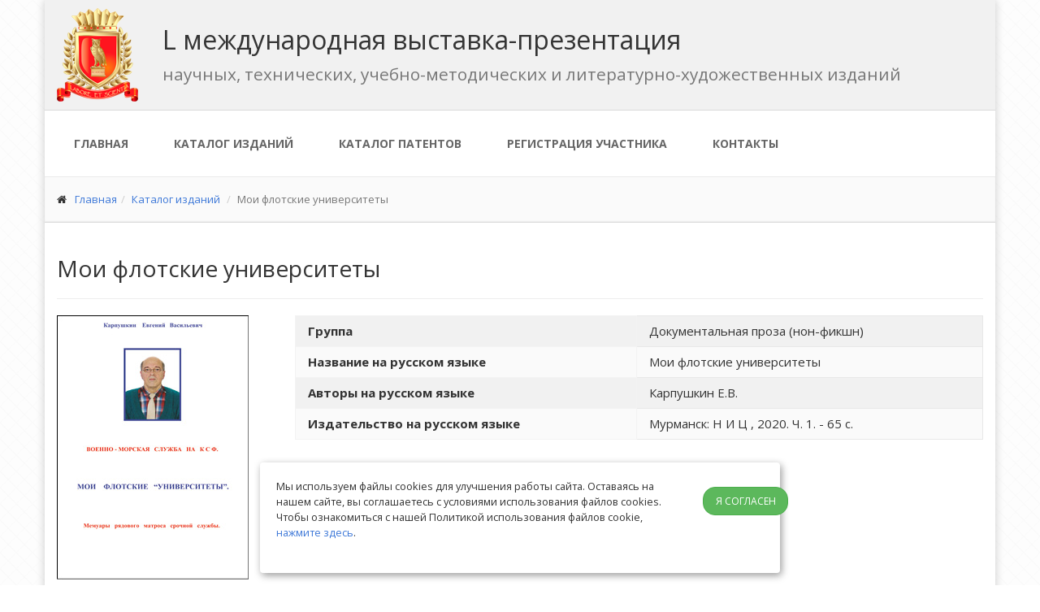

--- FILE ---
content_type: text/html; charset=UTF-8
request_url: https://expo-books.ru/category/book?id=13523
body_size: 4560
content:
<!DOCTYPE html>
<html lang="ru-RU">
<head>
  <!-- Yandex.Metrika counter -->

  <!-- /Yandex.Metrika counter -->
    <meta charset="UTF-8">
    <meta http-equiv="X-UA-Compatible" content="IE=edge">
    <meta name="viewport" content="width=device-width, initial-scale=1">
    <meta name="csrf-param" content="_csrf">
<meta name="csrf-token" content="uLtnHGacqvVzfCoIWEvX7FofPghj1GEikzgrrJ8zSNvT2S8vDaztlxURa1E7KqbUGEBmWFCdDVP8cW7kwFV_uA==">
    <title>Мои флотские университеты</title>
    <link href="/assets/a8a54c86/css/bootstrap.css?v=1750942372" rel="stylesheet">
<link href="//fonts.googleapis.com/css?family=Open+Sans:400italic,700italic,400,700,300&amp;amp;subset=latin,latin-ext,cyrillic,cyrillic-ext" rel="stylesheet" async="async">
<link href="//fonts.googleapis.com/css?family=PT+Serif" rel="stylesheet" async="async">
<link href="https://fonts.googleapis.com/icon?family=Material+Icons" rel="stylesheet" async="async">
<link href="/fonts/font-awesome/css/font-awesome.css?v=1726813716" rel="stylesheet" async="async">
<link href="/fonts/fontello/css/fontello.css?v=1726813716" rel="stylesheet" async="async">
<link href="/plugins/rs-plugin/css/settings.css?v=1726813716" rel="stylesheet" async="async">
<link href="/plugins/rs-plugin/css/extralayers.css?v=1726813716" rel="stylesheet" async="async">
<link href="/plugins/magnific-popup/magnific-popup.css?v=1726813716" rel="stylesheet" async="async">
<link href="/css/animations.css?v=1726813716" rel="stylesheet" async="async">
<link href="/plugins/owl-carousel/owl.carousel.css?v=1726813716" rel="stylesheet" async="async">
<link href="//cdnjs.cloudflare.com/ajax/libs/slick-carousel/1.9.0/slick.min.css" rel="stylesheet" async="async">
<link href="/css/style.css?v=1726813716" rel="stylesheet" async="async">
<link href="/css/skins/blue.css?v=1726813716" rel="stylesheet" async="async">
<link href="/css/custom.css?v=1748610586" rel="stylesheet" async="async">
<link href="/css/search.css?v=1726813716" rel="stylesheet" async="async">
<script src="/assets/27514d9b/jquery.js?v=1750942372"></script>
<script src="/assets/20482fb0/yii.js?v=1750942372"></script>
<!--[if lt IE 9]>
<script src="https://oss.maxcdn.com/libs/html5shiv/3.7.0/html5shiv.js"></script>
<![endif]-->
<!--[if lt IE 9]>
<script src="https://oss.maxcdn.com/libs/respond.js/1.3.0/respond.min.js"></script>
<![endif]-->
<script src="/assets/a8a54c86/js/bootstrap.js?v=1750942372"></script>
<script src="/plugins/rs-plugin/js/jquery.themepunch.tools.min.js?v=1726813716"></script>
<script src="/plugins/rs-plugin/js/jquery.themepunch.revolution.min.js?v=1726813716"></script>
<script src="/plugins/isotope/isotope.pkgd.min.js?v=1726813716"></script>
<script src="/plugins/owl-carousel/owl.carousel.js?v=1726813716"></script>
<script src="/plugins/magnific-popup/jquery.magnific-popup.min.js?v=1726813716"></script>
<script src="/plugins/jquery.appear.js?v=1726813716"></script>
<script src="/plugins/jquery.countTo.js?v=1726813716"></script>
<script src="/plugins/jquery.parallax-1.1.3.js?v=1726813716"></script>
<script src="/plugins/jquery.validate.js?v=1726813716"></script>
<script src="//cdnjs.cloudflare.com/ajax/libs/slick-carousel/1.9.0/slick.min.js"></script>
<script src="/js/template.js?v=1726813716"></script>
<script src="/js/custom.js?v=1748610586"></script>
    <style>
        .sidebar {
            margin-right: 20px;
        }

        .sidebar div.row {
            border: 1px solid black;
            text-align: center;
        }
    </style>
    <!-- Yandex.Metrika counter -->
    <script type="text/javascript" >
        (function(m,e,t,r,i,k,a){m[i]=m[i]||function(){(m[i].a=m[i].a||[]).push(arguments)};
            m[i].l=1*new Date();k=e.createElement(t),a=e.getElementsByTagName(t)[0],k.async=1,k.src=r,a.parentNode.insertBefore(k,a)})
        (window, document, "script", "https://mc.yandex.ru/metrika/tag.js", "ym");

        ym(63507853, "init", {
            clickmap:true,
            trackLinks:true,
            accurateTrackBounce:true
        });
    </script>
    <noscript><div><img src="https://mc.yandex.ru/watch/63507853" style="position:absolute; left:-9999px;" alt="" /></div></noscript>
    <!-- /Yandex.Metrika counter -->
</head>
<body class="pattern-1 boxed">

<div class="scrollToTop"><i class="icon-up-open-big"></i></div>

<div class="page-wrapper">
    <header class="clearfix">
        <div class="header gray-bg header-small clearfix">
            <div class="container">
                <div class="row">
                    <div class="col-md-12">
                        <img class="pull-left right-30" src="/images/gerb-100.png" alt="">                        <h2 style="font-size: 32px">
                            L международная выставка-презентация
                            <div><small>научных, технических, учебно-методических и литературно-художественных изданий</small></div>
                        </h2>
                    </div>
                </div>
            </div>
        </div>
        <div class="header fixed header-small clearfix">
            <div class="container">
                <div class="row">
                    <div class="main-navigation animated col-md-12">
                        <nav class="navbar navbar-default" role="navigation">
                            <div class="container-fluid">
                                <div class="navbar-header">
                                    <button type="button" class="navbar-toggle" data-toggle="collapse" data-target="#navbar-collapse-1">
                                        <span class="sr-only">Toggle navigation</span>
                                        <span class="icon-bar"></span>
                                        <span class="icon-bar"></span>
                                        <span class="icon-bar"></span>
                                    </button>
                                </div>

                                <div class="collapse navbar-collapse" id="navbar-collapse-1">
                                    <ul id="w1" class="nav navbar-nav nav"><li><a href="/">Главная</a></li>
<li><a href="/category/index">Каталог изданий</a></li>
<li><a href="/category-invention/index">Каталог патентов</a></li>
<li><a href="/public/create">Регистрация участника</a></li>
<li><a href="/public/contact">Контакты</a></li></ul>                                </div>
                            </div>
                        </nav>
                    </div>
<!--                    <div class="col-md-3">-->
<!--                    </div>-->
                </div>
            </div>
        </div>
    </header>

    <? if ($breadcrumbs): ?>
    <div class="page-intro">
        <div class="container">
            <div class="row">
                <div class="col-md-12">
                    <ul class="breadcrumb"><li><i class="fa fa-home pr-10"></i><a href="/">Главная</a></li><li><a href="/category/index">Каталог изданий</a></li>
<li class="active">Мои флотские университеты</li>
</ul>                </div>
            </div>
        </div>
    </div>
    <? endif ?>

    <section class="main-container">
        <div class="container">
            <div class="row">
                <main class="col-md-12">
                    
<h2 class="page-title">Мои флотские университеты</h2>
<hr>



<div class="row">
    <div class="col-md-3">
        <img class="pull-left" src="https://s.expo-books.ru/cover/2020/05/cover_5ecbb153e13e9.jpg" alt="">    </div>
    <div class="col-md-9">
        <table id="w0" class="table table-striped table-bordered detail-view"><tr><th>Группа</th><td>Документальная проза (нон-фикшн)</td></tr>
<tr><th>Название на русском языке</th><td>Мои флотские университеты</td></tr>
<tr><th>Авторы на русском языке</th><td>Карпушкин Е.В.</td></tr>
<tr><th>Издательство на русском языке</th><td>Мурманск:  Н И Ц , 2020. Ч. 1. -  65 с.</td></tr></table>
    </div>
</div>

<hr><h3>Резюме</h3><p>Настоящая публикация представляет собой самый первый самостоятельный литературно &ndash; художественный опыт в области отечественной мемуарной военно-морской беллетристики, как один из излюбленных видов и жанров литературно-художественного творчества самодеятельных и профессиональных писателей, посвящённый описанию повседневной флотской жизни, службы, учёбы, работы и быта рядовых моряков во время их познавательной учёбы на базе созданных в системе ВМФ СССР образовательных школ и курсов для первичного приобщения молодых призывников к флотским порядкам, традициям и условиям их будущей службы на Краснознамённом Северном флоте.</p>
<p>В данной книге мемуарного характера идеально точно воспроизведён весь цикл подготовки будущих моряков на базе Школы молодого матроса, которая была в то время расположена на территории Бербазы г.<span lang="en-US">&nbsp;Полярного и представляла собой наглядную картину и даже самую настоящую визитную карточку Краснознамённого Северного флота, а сам процесс учёбы в этой школе не вызывал у моряков ни чувства личного неприятия к существующим флотским порядкам, ни к её наставникам в лице офицеров и старшин сверхсрочной службы. Книга предназначена для познавательного чтения старшеклассникам и молодёжи из числа призывников срочной или альтернативной службы.</span></p>

<div class="media" style="padding: 10px; background-color: #eee;">
    <a class="pull-left" href="#">
        <img style="width: 170px" class="media-object" src="/images/awards/image109.jpg">
    </a>
    <div class="media-body">
        <div>
            Издание "Мои флотские университеты" (Карпушкин Е.В.) отмечено <br>
            <strong>ДИПЛОМОМ ЛАУРЕАТА L МЕЖДУНАРОДНОЙ КНИЖНОЙ ВЫСТАВКИ В НОМИНАЦИИ ДОКУМЕНТАЛЬНАЯ ПРОЗА И ХУДОЖЕСТВЕННАЯ ЛИТЕРАТУРА </strong>
        </div>
        <div>
            <a class="btn radius btn-sm btn-success" href="/public/award?book_id=13523&amp;invention_id=0&amp;expo_id=30">Оформление наградных документов и заказ каталога</a>        </div>
    </div>
</div>
                </main>
            </div>
        </div>
    </section>

    <footer id="footer"  class="light">
        <div class="footer">
            <div class="container">
                <div class="row">
                    <div class="col-md-12">
                        <div class="footer-content">
                            <div class="row">
                                <div class="col-sm-9">
                                    <div class="logo-footer">
                                        <img class="pull-left right-15" src="/images/gerb-50.png" alt="">                                        <h3>
                                            L международная выставка-презентация
                                            <div><small>научных, технических, учебно-методических и литературно-художественных изданий</small></div>
                                        </h3>
                                    </div>
                                    <a href="https://expo-books.ru/policy">Политика обработки персональных данных</a>                                </div>
                                <div class="col-sm-3">
                                    <h3></h3>
                                    <ul class="list-icons">
                                        <li><i class="fa fa-phone pr-10"></i> +7 499 704-1341</li>
                                        <li><i class="fa fa-phone pr-10"></i> +7 499 709-8104</li>
                                        <li><i class="fa fa-phone pr-10"></i> +7 968 703-8433</li>
                                        <li><i class="fa fa-envelope-o pr-10"></i> <a href="mailto:stukova@rae.ru">stukova@rae.ru</a></li>
                                        <li><i class="fa fa-external-link pr-10"></i> <a href="https://rae.ru">www.rae.ru</a></li>
                                    </ul>
                                </div>
                            </div>

                        </div>
                    </div>
                </div>
                <div class="space-bottom hidden-lg hidden-xs"></div>
            </div>
        </div>
        <div class="subfooter">
            <div class="container">
                <div class="row">
                    <div class="col-md-4">
                        <p>&copy; 2020-2026 Российская академия естествознания</p>
                    </div>
                    <div class="col-md-8">
                        <nav class="navbar navbar-default" role="navigation">
                          <div class="navbar-header">
        										<button type="button" class="navbar-toggle" data-toggle="collapse" data-target="#navbar-collapse-2">
        											<span class="sr-only">Toggle navigation</span>
        											<span class="icon-bar"></span>
        											<span class="icon-bar"></span>
        											<span class="icon-bar"></span>
        										</button>
        									</div>
                            <div class="collapse navbar-collapse" id="navbar-collapse-2">
                                <ul id="w1" class="nav navbar-nav nav"><li><a href="/">Главная</a></li>
<li><a href="/category/index">Каталог изданий</a></li>
<li><a href="/category-invention/index">Каталог патентов</a></li>
<li><a href="/public/create">Регистрация участника</a></li>
<li><a href="/public/contact">Контакты</a></li></ul>                            </div>
                        </nav>
                    </div>
                </div>
            </div>
        </div>
    </footer>
</div>

<!-- START Cookie-Alert -->
<div id="cookie_note">
    <div class="row">
        <div class="col-md-10">
            <p>
                Мы используем файлы cookies для улучшения работы сайта. Оставаясь на нашем сайте, вы соглашаетесь с условиями
                использования файлов cookies. Чтобы ознакомиться с нашей Политикой использования файлов cookie,
                <a href="/public/cookie" target="_blank">нажмите здесь</a>.
            </p>
        </div>
        <div class="col-md-2">
            <button class="button cookie_accept btn radius btn-success btn-sm">Я согласен</button>
        </div>
    </div>
</div>
<!-- END Cookie-Alert -->

</body>
</html>


--- FILE ---
content_type: text/css
request_url: https://expo-books.ru/css/custom.css?v=1748610586
body_size: 772
content:
/*
Theme Name: iDea - Clean & Powerful Bootstrap Theme
Author: HtmlCoder
Author URI: http://www.htmlcoder.me
Author e-mail: htmlcoder.me@gmail.com
Version: 1.2.1
Created: August 2014
License URI: http://support.wrapbootstrap.com/
File Description: Place here your custom CSS styles
*/

.right-15 {
    margin-right: 15px;
}

.right-30 {
    margin-right: 30px;
}
.brd-none {
    border: none;

}

.thumbnail {
    background-color: transparent;
}

.mr5 {
    margin-right: 7px;
}

.mb5 {
    margin-bottom: 7px;
}
.pb15 {
    padding-bottom: 15px;
}
.mb15 {
    margin-bottom: 15px;
}

.backside {
    font-weight: normal;
	float: right;
	text-align: center;
/*  width: 220px;*/
/*	background-color: #fff;*/
/*	padding: 10px;*/

}


.lang {
    font-size: 12px;
}

.lang .ico-ru {
	background: url("/images/ru.ico") no-repeat;
	padding-left: 20px;
	padding-top: 1px;
}

.lang .ico-en {
	background: url("/images/en.ico") no-repeat;
	padding-left: 20px;
	padding-top: 1px;
}

.lang .active {
	font-weight: bold;
}

.lang .item3 {
	padding: 5px;
}

.main table td {
    padding: 5px;
    border-bottom: #000 1px solid;
    border-right: #000 1px solid;
}

.main table {
    border-top: #000 1px solid;
    border-left: #000 1px solid;
}

.main table td p {
    font-size: 12px;
}
.hint-block {
    color: #666666;
}

.material-icons {
    vertical-align: middle;
}
.rae-publish {
    font-weight: bold;
    font-size: 14px;
    color: red;
    width: 100px;
    text-align: center;
}


#cookie_note {
    display: none;
    position: fixed;
    z-index: 1;
    bottom: 15px;
    left: 50%;
    max-width: 90%;
    transform: translateX(-50%);
    padding: 20px;
    background-color: white;
    border-radius: 4px;
    box-shadow: 2px 3px 10px rgba(0, 0, 0, 0.4);
}

#cookie_note p {
    font-size: 0.85em;
}
